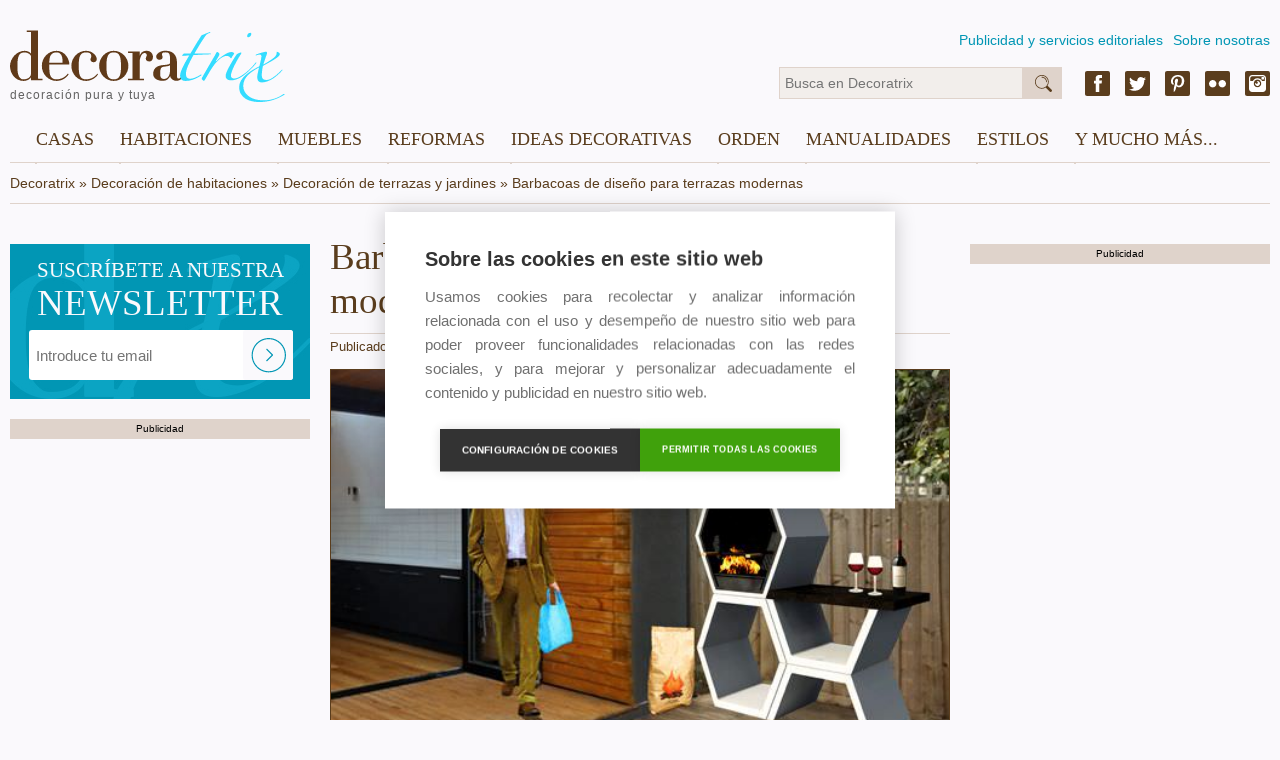

--- FILE ---
content_type: text/html; charset=utf-8
request_url: https://decoratrix.com/barbacoas-de-diseno-para-terrazas-modernas
body_size: 6574
content:
<!DOCTYPE html>
<html lang="es">
<head>
	<script async src="https://pagead2.googlesyndication.com/pagead/js/adsbygoogle.js"></script>
	<script>
	(adsbygoogle = window.adsbygoogle || []).push({
	google_ad_client: "ca-pub-9669058695737941",
	enable_page_level_ads: true
	});
	</script>

	
<meta http-equiv="Content-Type" content="text/html; charset=UTF-8" />
<!--<meta name="viewport" content="width=device-width, initial-scale=1, maximum-scale=1, user-scalable=0" />-->
<meta name="robots" content="index,follow" />
<meta name="description" content="Barbacoas de diseño para terrazas modernas" />
<title>Barbacoas de diseño para terrazas modernas</title>
<link rel="amphtml" href="https://decoratrix.com/amp/barbacoas-de-diseno-para-terrazas-modernas"><link rel="canonical" href="https://decoratrix.com/barbacoas-de-diseno-para-terrazas-modernas" />
<meta property="og:type" content="summary_large_image" />
<meta property="og:title" content="Barbacoas de diseño para terrazas modernas" />
<meta property="og:description" content="Barbacoas de diseño para terrazas modernas" />
<meta property="og:url" content="https://decoratrix.com/barbacoas-de-diseno-para-terrazas-modernas" />
<meta property="og:image" content="https://decoratrix.estaticos.com.es/img/t/5/barbacoas-de-diseno-para-terrazas-modernas.jpg" />
<meta property="fb:admins" content="100008303060054"/>
<meta name="twitter:card" content="summary_large_image" />
<meta name="twitter:description" content="Barbacoas de diseño para terrazas modernas" />
<meta name="twitter:title" content="Barbacoas de diseño para terrazas modernas" />
<meta name="twitter:site" content="https://decoratrix.com/barbacoas-de-diseno-para-terrazas-modernas" />
<meta name="twitter:domain" content="Decoratrix" />
<meta name="twitter:image" content="https://decoratrix.estaticos.com.es/img/t/5/barbacoas-de-diseno-para-terrazas-modernas.jpg" />

	<script src="/js/lazysizes.min.js" async></script>
	<script src="//decoratrix.estaticos.com.es/js/jquery-1.11.3.min.js" type="text/javascript"></script>
	<script src="//decoratrix.estaticos.com.es/js/jquery.unveil.js" type="text/javascript"></script>
	<link href="/css/css.css" rel="stylesheet" type="text/css" />

	<script data-ad-client="ca-pub-9669058695737941" async src="https://pagead2.googlesyndication.com/pagead/js/adsbygoogle.js"></script>

	<script type="text/javascript">
		function isValidEmail(mail){
			return /^\w+([\.-]?\w+)*@\w+([\.-]?\w+)*(\.\w{2,4})+$/.test(mail);
		}
	</script>
	<script>
	  (function(i,s,o,g,r,a,m){i['GoogleAnalyticsObject']=r;i[r]=i[r]||function(){
	  (i[r].q=i[r].q||[]).push(arguments)},i[r].l=1*new Date();a=s.createElement(o),
	  m=s.getElementsByTagName(o)[0];a.async=1;a.src=g;m.parentNode.insertBefore(a,m)
	  })(window,document,'script','//www.google-analytics.com/analytics.js','ga');
	  ga('create', 'UA-9187124-2', 'auto');
	  ga('require', 'displayfeatures');
	  ga('send', 'pageview');
	</script>
</head>
<body>
	<div>
		<span class="hide">Decoratrix</span>
	</div>

<header>
	<div class="wrapper">
		<div class="logo">
			<a href="/" title="Decoratrix">
				<img class="lazyloaded" data-src="//decoratrix.estaticos.com.es/img/logo.svg" alt="Decoratrix" width="230" height="40" />
				<span>decoración pura y tuya</span>
			</a>
		</div>
		<div class="navSup">
			<ul>
				<li><a href="/publicidad">Publicidad y servicios editoriales</a></li>
				<li><a href="/quienes-somos">Sobre nosotras</a></li>
			</ul>
		</div>
		<div class="infoHead">
			<div class="sm-header right">
				<a href="https://www.facebook.com/decoratrixcom" class="fb" target="_blank"></a>
				<a href="https://twitter.com/decoratrix" class="tw" target="_blank"></a>
				<a href="https://www.pinterest.com/decoratrixcom/" class="pn" target="_blank"></a>
				<a href="https://www.flickr.com/photos/41312477@N08/" class="fl" target="_blank"></a>
				<a href="https://www.instagram.com/decoratrixcom/" class="ig" target="_blank"></a>
			</div>
			<div class="buscador">
				<form method="get" id="searchform" action="/buscador.php">
					<input type="text" name="q" id="q" class="text busca" placeholder="Busca en Decoratrix"/>
					<input type="submit" id="s" class="submit busca" value="&nbsp;" />
				</form>
			</div>
		</div>

			<div id="stop"><nav>
			<label for="show-menu" class="show-menu">☰</label>
			<input type="checkbox" id="show-menu" />
			<ul class="menu">
								<li>
					<a href="casas">Casas</a>
					<ul class="hidden">
											<li><a href="pisos">Pisos</a></li>
											<li><a href="casas-y-chalets">Casas y chalets</a></li>
											<li><a href="apartamentos-y-estudios">Apartamentos y estudios</a></li>
											<li><a href="lofts">Lofts</a></li>
											<li><a href="aticos-y-buhardillas">Áticos y buhardillas</a></li>
											<li><a href="casas-de-campo-y-cabanas">Casas de campo y cabañas</a></li>
											<li><a href="hoteles-y-casas-rurales">Hoteles y casas rurales</a></li>
											<li><a href="restaurantes">Restaurantes</a></li>
											<li><a href="oficinas-y-locales">Tiendas y oficinas</a></li>
											<li><a href="prefabricadas">Prefabricadas</a></li>
										</ul>
				</li>
								<li>
					<a href="habitaciones">Habitaciones</a>
					<ul class="hidden">
											<li><a href="salones">Decoración de salones</a></li>
											<li><a href="comedores">Comedores</a></li>
											<li><a href="cocinas">Cocinas</a></li>
											<li><a href="cocinas-integradas">Cocinas integradas</a></li>
											<li><a href="banos">Baños</a></li>
											<li><a href="dormitorios">Dormitorios</a></li>
											<li><a href="habitaciones-infantiles-y-juveniles">Habitaciones infantiles y juveniles</a></li>
											<li><a href="entradas-y-zonas-de-paso">Entradas y zonas de paso</a></li>
											<li><a href="terrazas-y-jardines">Terrazas y jardines</a></li>
											<li><a href="zonas-de-trabajo-y-estudio">Zonas de trabajo y estudio</a></li>
											<li><a href="espacios-dificiles">Espacios difíciles</a></li>
										</ul>
				</li>
								<li>
					<a href="muebles">Muebles</a>
					<ul class="hidden">
											<li><a href="muebles-reciclados">Muebles reciclados</a></li>
											<li><a href="vitrinas-y-alacenas">Vitrinas y alacenas</a></li>
											<li><a href="armarios-y-aparadores">Armarios y aparadores</a></li>
											<li><a href="bancos-y-otros-asientos">Bancos y otros asientos</a></li>
											<li><a href="camas-y-literas">Camas y literas</a></li>
											<li><a href="comodas-y-consolas">Cómodas y consolas</a></li>
											<li><a href="librerias">Librerías y estanterías</a></li>
											<li><a href="mesas-y-mesillas">Mesas y mesillas</a></li>
											<li><a href="sofas-y-sillones">Sofás y sillones</a></li>
											<li><a href="sillas-y-butacas">Sillas y butacas</a></li>
											<li><a href="modulares-y-convertibles">Modulares y convertibles</a></li>
											<li><a href="tendencias-muebles">Tendencias muebles</a></li>
										</ul>
				</li>
								<li>
					<a href="reformas">Reformas</a>
					<ul class="hidden">
											<li><a href="materiales-y-revestimientos">Materiales y revestimientos</a></li>
											<li><a href="escaleras">Escaleras</a></li>
											<li><a href="puertas-y-ventanas">Puertas y ventanas</a></li>
											<li><a href="suelos-y-paredes">Suelos y paredes</a></li>
											<li><a href="color-y-pintura">Color y pintura</a></li>
											<li><a href="climatizacion">Climatización</a></li>
											<li><a href="electrodomesticos">Electrodomésticos</a></li>
										</ul>
				</li>
								<li>
					<a href="ideas-decoracion">Ideas decorativas</a>
					<ul class="hidden">
											<li><a href="papel-y-vinilos">Papel y vinilos</a></li>
											<li><a href="lamparas">Lámparas</a></li>
											<li><a href="menaje-y-utensilios-de-cocina">Menaje y utensilios de cocina</a></li>
											<li><a href="ropa-de-casa">Ropa de casa</a></li>
											<li><a href="cortinas-y-estores">Cortinas y estores</a></li>
											<li><a href="telas-y-cojines">Telas y cojines</a></li>
											<li><a href="alfombras">Alfombras</a></li>
											<li><a href="jarrones-y-adornos">Jarrones y adornos</a></li>
											<li><a href="velas-y-candeleros">Velas y candeleros</a></li>
											<li><a href="decorar-la-pared">Decorar la pared</a></li>
											<li><a href="vajillas-y-mesas-puestas">Vajillas y mesas puestas</a></li>
											<li><a href="tendencias-deco">Tendencias deco</a></li>
										</ul>
				</li>
								<li>
					<a href="orden">Orden</a>
					<ul class="hidden">
											<li><a href="armarios-y-vestidores">Armarios y vestidores</a></li>
											<li><a href="almacenaje-cocina">Almacenaje cocina</a></li>
											<li><a href="lavado-y-plancha">Lavado y plancha</a></li>
											<li><a href="cajas-cestos-y-baules">Cajas, cestos y baúles</a></li>
											<li><a href="organizadores">Organizadores</a></li>
											<li><a href="cubos-y-bolsas">Cubos y bolsas</a></li>
											<li><a href="organizar-bisuteria">Organizar bisutería</a></li>
											<li><a href="biombos">Biombos</a></li>
											<li><a href="colecciones">Colecciones</a></li>
											<li><a href="percheros-y-colgadores">Percheros y colgadores</a></li>
										</ul>
				</li>
								<li>
					<a href="diy">Manualidades</a>
					<ul class="hidden">
											<li><a href="restauracion-de-muebles">Restauración de muebles</a></li>
											<li><a href="manualidades-y-costura">Manualidades y costura</a></li>
											<li><a href="reciclaje">Reciclaje</a></li>
											<li><a href="manualidades-infantiles">Manualidades infantiles</a></li>
											<li><a href="bricolaje">Bricolaje</a></li>
											<li><a href="ideas-con-flores-y-plantas">Ideas con flores y plantas</a></li>
										</ul>
				</li>
								<li>
					<a href="/estilos">Estilos</a>
					<ul class="hidden">
						<li><a href="arquitectura">Arquitectura</a><li><a href="arte">Arte</a><li><a href="artesania">Artesanía</a><li><a href="clasico-renovado">Clásico renovado</a><li><a href="diseno">Diseño</a><li><a href="eclectico">Ecléctico</a><li><a href="ecologico">Ecológico</a><li><a href="etnico">Étnico</a><li><a href="industrial">Industrial</a><li><a href="moderno">Moderno</a><li><a href="nordico">Nórdico</a><li><a href="rustico">Rústico</a><li><a href="vintage-y-retro">Vintage y retro</a>					</ul>
				</li>
								<li>
					<a href="y-mucho-mas">Y mucho más...</a>
					<ul class="hidden">
												<li><a href="eventos">Eventos</a></li>
											<li><a href="tecno-gadgets">Tecno-Gadgets</a></li>
											<li><a href="noticias-deco">Noticias Deco</a></li>
											<li><a href="recetas-gourmet">Recetas y gourmet</a></li>
											<li><a href="no-solo-deco">No Sólo Deco</a></li>
											<li><a href="moda-y-deco">Moda y Deco</a></li>
										</ul>
				</li>
							</ul>
		</nav></div>

	</div>
</header>
<div class="wrapper">
<div class="breadcrumb" itemscope itemtype="http://data-vocabulary.org/Breadcrumb"><label class="init"><a href="/" itemprop="url"><span itemprop="title">Decoratrix</span></a> » </label><label itemprop="child"><a href="/habitaciones" itemprop="url"><span itemprop="title">Decoración de habitaciones</span></a> » </label><label itemprop="child"><a href="/terrazas-y-jardines" itemprop="url"><span itemprop="title">Decoración de terrazas y jardines</span></a> » </label><label itemprop="child" class="finit"><span itemprop="title">Barbacoas de diseño para terrazas modernas</span></label></div>

</div>
<main>
<div class="wrapper">


<style type="text/css">
	figcaption {
		font-family: Helvetica, Arial, sans-serif;
		-webkit-font-smoothing: antialiased;
		font-size: 1em;
		font-weight: 100;
		text-align: justify;
		color: #444;
	}
</style>


<div class="bodyPost fullBox left columns content-stick">
	<div class="col unCol respon">
		<div class="newsletter detapost boxListado">
			<div class="newsletter-img rel">
				<img class="lazyloaded" data-src="//decoratrix.estaticos.com.es/img/newsletter-post.jpg" width="300" height="155" alt="Decoratrix.com - Newsletter" />
				<div class="news abs">
					<h3>SUSCRÍBETE A NUESTRA <span>NEWSLETTER</span></h3>
				</div>
				<div class="formulario newslet conTrix abs">
					<form action="/newsletters" name="formnews" id="formnews" enctype="multipart/form-data" method="POST">
						<input type="text" placeholder="Introduce tu email" class="text" id="newsmail" name="newsmail"/>
						<input type="submit" value="" class="submit abs"/>
					</form>
				</div>
			</div>
		</div>
		<!--<h3>Artículos relacionados</h3>
		<div class="sep fullBox">
			<div class="one-column marB rel boxListado">
							<div class="fullBox fixedH">
									<a href="/muebles-de-exterior-biophilia-by-vondom"><img class="lazyloaded" data-src="//decoratrix.estaticos.com.es/img/t/4/muebles-de-exterior-biophilia-by-vondom.jpg" width="300" height="175" alt="muebles-de-exterior-biophilia-by-vondom.jpg" /></a>
								</div>
							<div class="rbga abs">
								<h3><a href="/muebles-de-exterior-biophilia-by-vondom">Muebles de exterior Biophilia by Vondom</a></h3>
								<span><a href="/habitaciones">Habitaciones</a> - <a href="/terrazas-y-jardines">Terrazas y jardines</a></span>
							</div>
						</div><div class="one-column marB rel boxListado">
							<div class="fullBox fixedH">
									<a href="/comedores-de-jardin"><img class="lazyloaded" data-src="//decoratrix.estaticos.com.es/img/t/4/comedores-de-jardin.jpg" width="300" height="175" alt="comedores-de-jardin.jpg" /></a>
								</div>
							<div class="rbga abs">
								<h3><a href="/comedores-de-jardin">Comedores de jardín</a></h3>
								<span><a href="/habitaciones">Habitaciones</a> - <a href="/terrazas-y-jardines">Terrazas y jardines</a></span>
							</div>
						</div><div class="one-column marB rel boxListado">
							<div class="fullBox fixedH">
									<a href="/porche-con-zona-de-estar-y-comedor"><img class="lazyloaded" data-src="//decoratrix.estaticos.com.es/img/t/4/porche-con-zona-de-estar-y-comedor.jpg" width="300" height="175" alt="porche-con-zona-de-estar-y-comedor.jpg" /></a>
								</div>
							<div class="rbga abs">
								<h3><a href="/porche-con-zona-de-estar-y-comedor">Porche con zona de estar y comedor</a></h3>
								<span><a href="/habitaciones">Habitaciones</a> - <a href="/terrazas-y-jardines">Terrazas y jardines</a></span>
							</div>
						</div><div class="one-column marB rel boxListado">
							<div class="fullBox fixedH">
									<a href="/columpio-de-diseno-para-el-jardin"><img class="lazyloaded" data-src="//decoratrix.estaticos.com.es/img/t/4/columpio-de-diseno-para-el-jardin.jpg" width="300" height="175" alt="columpio-de-diseno-para-el-jardin.jpg" /></a>
								</div>
							<div class="rbga abs">
								<h3><a href="/columpio-de-diseno-para-el-jardin">Columpio de diseño para el jardín</a></h3>
								<span><a href="/habitaciones">Habitaciones</a> - <a href="/terrazas-y-jardines">Terrazas y jardines</a></span>
							</div>
						</div>		</div>-->
		<label class="publicidad">Publicidad</label>
		<div style="position:fixed"></div>
		
		<div class="sep fullBox">
				<ins class="adsbygoogle"
style="display:inline-block;width:300px;height:600px"
data-ad-client="ca-pub-9669058695737941"
data-ad-slot="2124933605"></ins>
<script>(adsbygoogle = window.adsbygoogle || []).push({});</script>
				<script async src="https://pagead2.googlesyndication.com/pagead/js/adsbygoogle.js"></script>
		<ins class="adsbygoogle"
		     style="display:block"
		     data-ad-format="autorelaxed"
		     data-ad-client="ca-pub-9669058695737941"
		     data-ad-slot="2388010915"></ins>
		<script>
		     (adsbygoogle = window.adsbygoogle || []).push({});
		</script>
		</div>
	</div>
	<div class="col dosCol" >
		<article itemscope itemtype="https://schema.org/Article">
			
			<meta itemscope itemprop="mainEntityOfPage"  itemType="https://schema.org/WebPage" itemid="https://google.com/article"/>
			<h1 itemprop="name headline">Barbacoas de diseño para terrazas modernas</h1>
			<div class="post-detail">
				<span>Publicado en Habitaciones - Terrazas y jardines por <span class="nostyle" itemprop="name">Carmen Menesteo</span></span>
			</div>
			<div class="post-contenido">

			<a href="//decoratrix.estaticos.com.es/img/posts/2013/04/barbacoa_mod_by_blive_1.jpg"><img class="lazyloaded" class="alignnone size-full wp-image-89611" title="barbacoa_mod_by_blive_1" data-src="//decoratrix.estaticos.com.es/img/posts/2013/04/barbacoa_mod_by_blive_1.jpg" alt="barbacoas de diseño" width="510" height="298" /></a>
<p style="text-align: justify;">¡Quién te ha visto y quién te ve! Las <a title="barbacoas" href="/tag/barbacoas/" target="_blank">barbacoas</a>, antaño cocinas portátiles de carbón, se han convertido en <strong><span style="color: #6b6b6b;">elementos decorativos de alto diseño.</span></strong> Ya no es ese trasto semi oxidado que terminaba de macetero y arrrinconado sin uso. Ahora es casi una escultura de jardín. Y para muestra, estos dos diseños que os mostramos hoy.<!--more--></p>
<a href="//decoratrix.estaticos.com.es/img/posts/2013/04/barbacoa_mod_by_blive_3.jpg"><img class="lazyloaded" class="alignnone size-full wp-image-89615" title="barbacoa_mod_by_blive_3" data-src="//decoratrix.estaticos.com.es/img/posts/2013/04/barbacoa_mod_by_blive_3.jpg" alt="barbacoas de diseño" width="510" height="298" /></a>
<p style="text-align: justify;">El primero es la barbacoa <em>Mod</em>, de la firma portuguesa <a title="barbacoas" href="http://www.blive.pt/" target="_blank">Blive</a>, un originalísimo sistema a base de <span style="color: #6b6b6b;"><strong>hexágonos</strong></span> que se apilan y permiten formar múltiples composiciones. Están realizados en <span style="color: #6b6b6b;"><strong>concreto</strong></span> resistente al agua y funcionan con <span style="color: #6b6b6b;"><strong>carbón vegetal o leña.</strong></span></p>
<a href="//decoratrix.estaticos.com.es/img/posts/2013/04/barbacoa_mod_by_blive_2.jpg"><img class="lazyloaded" title="barbacoa_mod_by_blive_2" data-src="//decoratrix.estaticos.com.es/img/posts/2013/04/barbacoa_mod_by_blive_2.jpg" alt="barbacoas de diseño" width="510" height="298" /></a>
<p style="text-align: justify;">Este sistema modular es muy fácil de montar y se adapta a cualquier espacio. Permite almacenar, colocar encimeras o apilarse. Los módulos hexagonales constan de <span style="color: #6b6b6b;"><strong>dos partes,</strong></span> por lo que las composiciones van desde el módulo y medio hasta el infinito... y más allá. Con este material de <strong><span style="color: #6b6b6b;">hormigón reforzado con fibras,</span> </strong>más ligero que el hormigón tradicional, la firma produce una serie de elementos de exterior, desde <span style="color: #6b6b6b;"><strong>mesas y bancos,</strong> </span>hasta macetas y <span style="color: #6b6b6b;"><strong>casetas de perro. </strong></span></p>
<a href="//decoratrix.estaticos.com.es/img/posts/2013/04/barbacoa-acero-inoxidable-fescoc-1.jpg"><img class="lazyloaded" class="alignnone size-full wp-image-89614" title="barbacoa-acero-inoxidable-fescoc-1" data-src="//decoratrix.estaticos.com.es/img/posts/2013/04/barbacoa-acero-inoxidable-fescoc-1.jpg" alt="barbacoas de diseño" width="510" height="339" /></a>
<p style="text-align: justify;">En versión <span style="color: #6b6b6b;"><strong>acero inoxidable,</strong> </span>la firma española <a title="barbacoas" href="http://www.fesfoc.com/" target="_blank">Fesfoc</a> fabrica estas <span style="color: #6b6b6b;"><strong>cocinas de exterior de lujo,</strong></span> a las que no nos atrevemos a llamarlas sólo barbacoas. El <strong><span style="color: #6b6b6b;">modelo <em>Tacora</em>,</span></strong> que funciona con carbón vegetal, es un <span style="color: #6b6b6b;"><strong>carrito con ruedas,</strong></span> fácilmente transportable, ligero y fácil de limpiar.</p>
<a href="//decoratrix.estaticos.com.es/img/posts/2013/04/barbacoa-acero-inoxidable-fescoc-3.jpg"><img class="lazyloaded" class="alignnone size-full wp-image-89612" title="barbacoa-acero-inoxidable-fescoc-3" data-src="//decoratrix.estaticos.com.es/img/posts/2013/04/barbacoa-acero-inoxidable-fescoc-3.jpg" alt="barbacoas de diseño" width="510" height="410" /></a>
<p style="text-align: justify;">La <span style="color: #6b6b6b;"><strong>versión de pared <em>Stromboli</em></strong></span> cuenta con dos planchas independientes de acero fundido, que se puede completar con plancha y paellera.</p>
<a href="//decoratrix.estaticos.com.es/img/posts/2013/04/barbacoa-acero-inoxidable-fescoc-2.jpg"><img class="lazyloaded" class="alignnone size-full wp-image-89613" title="barbacoa-acero-inoxidable-fescoc-2" data-src="//decoratrix.estaticos.com.es/img/posts/2013/04/barbacoa-acero-inoxidable-fescoc-2.jpg" alt="barbacoas de diseño" width="510" height="430" /></a>
<p style="text-align: justify;">Y para rizar el rizo, la <strong><span style="color: #6b6b6b;">barbacoa <em>Elegance Luxury</em></span></strong> incorpora un <span style="color: #6b6b6b;"><strong>fregadero</strong></span> encastrado en una encimera de <span style="color: #6b6b6b;"><strong>granito negro,</strong> </span>con monomando. La cubeta lleva tapa para ampliar la superficie de trabajo, y también cuenta con <span style="color: #6b6b6b;"><strong>plancha y paellera.</strong> </span>Los paneles de la pared protegen la zona de humos y salpicaduras. Ahora, ¡solo falta que haga buen tiempo para preparar un<em> asado de design!</em></p>
&nbsp;

&nbsp;		</article>
	</div>
	<div class="col unCol sidebar">
		<div class="block block2">
		<div data-nad-template="5705818c83577cef758b4567"></div>
		<label class="publicidad">Publicidad</label>
			<div class="boxAccess rel boxListado fixedH2 fullBox marB">
				<ins class="adsbygoogle"
style="display:inline-block;width:300px;height:600px"
data-ad-client="ca-pub-9669058695737941"
data-ad-slot="2124933605"></ins>
<script>(adsbygoogle = window.adsbygoogle || []).push({});</script>
						<script async src="https://pagead2.googlesyndication.com/pagead/js/adsbygoogle.js"></script>
		<ins class="adsbygoogle"
		     style="display:block"
		     data-ad-format="autorelaxed"
		     data-ad-client="ca-pub-9669058695737941"
		     data-ad-slot="2388010915"></ins>
		<script>
		     (adsbygoogle = window.adsbygoogle || []).push({});
		</script>

			</div>
		</div>
	</div>
</div>

</div>
		</div></main>
<!-- footer -->
<footer>
	<div class="wrapper">
		<div class="footerBox left">
			<label class="left">® 2026 <a href="/">Decoratrix</a> - <span class="pointer" onclick="legal()">Términos legales</span></label>
		</div>
		<div class="sm-footer right">
			<a href="https://www.facebook.com/decoratrixcom" class="fb" target="_blank"></a>
			<a href="https://twitter.com/decoratrix" class="tw" target="_blank"></a>
			<a href="https://www.pinterest.com/decoratrixcom/" class="pn" target="_blank"></a>
			<a href="https://www.flickr.com/photos/41312477@N08/" class="fl" target="_blank"></a>
			<a href="https://www.instagram.com/decoratrixcom/" class="ig" target="_blank"></a>
		</div>
	</div>
</footer>
<!-- /footer -->
	
	<script src="//decoratrix.estaticos.com.es/js/jquery.waypoints.min.js"></script>
	<script src="//decoratrix.estaticos.com.es/js/jquery.counterup.min.js"></script>
	<script src="//decoratrix.estaticos.com.es/js/stick-sidebar.js"></script>	<script src="//decoratrix.estaticos.com.es/js/jquery.jcarousel-core.min.js" type="text/javascript"></script>
	<script type="text/javascript">
		function legal(){
			location.href='/terminos-legales';
		}

		var vpw = (screen.width>=768)?'1260':'device-width';
		document.write('<meta name="viewport" content="width='+vpw+', initial-scale=1, maximum-scale=1, user-scalable=0" >');

		var altura = 190;
		if(screen.width>=768){
			var altura = 117;
		}

		$(function() {
			$('#stop').css('top', altura-$(window).scrollTop());
		});

		$(window).scroll(function () {
			if ($(window).scrollTop() < altura) {
				$('#stop').css('top', altura-$(window).scrollTop());
			}else{
				$('#stop').css('top', 0);
			}
		});
		$(function() {
			var jcarousel = $('.jcarousel');
			jcarousel
				.on('jcarousel:reload jcarousel:create', function () {
					var carousel = $(this),
					width = carousel.innerWidth();
					carousel.jcarousel('items').css('width', Math.ceil(width) + 'px');
				})
				.jcarousel({
					wrap: 'circular'
				});
			$('.jcarousel-prev').jcarouselControl({
				target: '-=1'
			});
			$('.jcarousel-next').jcarouselControl({
				target: '+=1'
			});
		});
	</script>
	<script>
		jQuery(document).ready(function($) {
			$('.counter').counterUp({
				delay: 10,
				time: 5000
			});
		});
	</script>
	<script>
	$(document).ready(function() {
		$("img").unveil();
	});
	</script>
	<script type="text/javascript">
		var cpm = {};
		(function(h,u,b){
		var d=h.getElementsByTagName("script")[0],e=h.createElement("script");
		e.async=true;e.src='https://cookiehub.net/c2/056d93bf.js';
		e.onload=function(){u.cookiehub.load(b);}
		d.parentNode.insertBefore(e,d);
		})(document,window,cpm);
	</script>
</body>
</html>


--- FILE ---
content_type: text/html; charset=utf-8
request_url: https://www.google.com/recaptcha/api2/aframe
body_size: 269
content:
<!DOCTYPE HTML><html><head><meta http-equiv="content-type" content="text/html; charset=UTF-8"></head><body><script nonce="RFu6dLGrUTTHqjAqck355Q">/** Anti-fraud and anti-abuse applications only. See google.com/recaptcha */ try{var clients={'sodar':'https://pagead2.googlesyndication.com/pagead/sodar?'};window.addEventListener("message",function(a){try{if(a.source===window.parent){var b=JSON.parse(a.data);var c=clients[b['id']];if(c){var d=document.createElement('img');d.src=c+b['params']+'&rc='+(localStorage.getItem("rc::a")?sessionStorage.getItem("rc::b"):"");window.document.body.appendChild(d);sessionStorage.setItem("rc::e",parseInt(sessionStorage.getItem("rc::e")||0)+1);localStorage.setItem("rc::h",'1769899264541');}}}catch(b){}});window.parent.postMessage("_grecaptcha_ready", "*");}catch(b){}</script></body></html>

--- FILE ---
content_type: image/svg+xml
request_url: https://decoratrix.estaticos.com.es/img/instagram.svg
body_size: 518
content:
<?xml version="1.0" encoding="UTF-8" standalone="no"?>
<svg width="25px" height="25px" viewBox="0 0 25 25" version="1.1" xmlns="http://www.w3.org/2000/svg" xmlns:xlink="http://www.w3.org/1999/xlink">
    <!-- Generator: Sketch 3.6.1 (26313) - http://www.bohemiancoding.com/sketch -->
    <title>instagram</title>
    <desc>Created with Sketch.</desc>
    <defs></defs>
    <g id="Page-1" stroke="none" stroke-width="1" fill="none" fill-rule="evenodd">
        <g id="instagram">
            <rect id="Rectangle-1" fill="#5A3D1D" x="0" y="0" width="25" height="25" rx="2"></rect>
            <g id="Group" transform="translate(4.000000, 4.000000)" fill="#FFFFFF">
                <path d="M13.0769231,4.57692308 C12.7166538,4.57692308 12.4230769,4.28334615 12.4230769,3.92307692 L12.4230769,2.61538462 C12.4230769,2.25511538 12.7166538,1.96153846 13.0769231,1.96153846 L14.3846154,1.96153846 C14.7448846,1.96153846 15.0384615,2.25511538 15.0384615,2.61538462 L15.0384615,3.92307692 C15.0384615,4.28334615 14.7448846,4.57692308 14.3846154,4.57692308 L13.0769231,4.57692308 L13.0769231,4.57692308 L13.0769231,4.57692308 Z" id="Shape"></path>
                <path d="M8.5,6.00753846 C8.02530771,6.00753846 7.58723076,6.14680769 7.20996153,6.37565385 C7.32765382,6.33903846 7.44992306,6.31484615 7.57873076,6.31484615 C8.27703847,6.31484615 8.84261542,6.88042306 8.84261542,7.57938458 C8.84261542,8.27638458 8.27703847,8.84326924 7.57873076,8.84326924 C6.88042306,8.84326924 6.31484615,8.27703847 6.31484615,7.57938458 C6.31484615,7.44926924 6.34034615,7.327 6.37630769,7.20996153 C6.14615385,7.58723076 6.00753846,8.02530771 6.00753846,8.5 C6.00753846,9.87765382 7.12234618,10.9931154 8.50065382,10.9931154 C9.877,10.9931154 10.9937692,9.87830771 10.9937692,8.5 C10.9937692,7.12169229 9.87634618,6.00753846 8.5,6.00753846 L8.5,6.00753846 L8.5,6.00753846 Z" id="Shape"></path>
                <path d="M8.5,4.57692308 C10.6661923,4.57692308 12.4230769,6.33315385 12.4230769,8.5 C12.4230769,10.6668462 10.6655385,12.4230769 8.5,12.4230769 C6.33380769,12.4230769 4.57692308,10.6668462 4.57692308,8.5 C4.57692308,6.33315385 6.33380769,4.57692308 8.5,4.57692308 L8.5,4.57692308 L8.5,4.57692308 Z M8.5,3.26923077 C5.61588462,3.26923077 3.26923077,5.61588462 3.26923077,8.5 C3.26923077,11.3841154 5.61588462,13.7307692 8.5,13.7307692 C11.3841154,13.7307692 13.7307692,11.3841154 13.7307692,8.5 C13.7307692,5.61588462 11.3841154,3.26923077 8.5,3.26923077 L8.5,3.26923077 L8.5,3.26923077 L8.5,3.26923077 Z" id="Shape"></path>
                <path d="M13.8125,0 L3.1875,0 C1.42669231,0 0,1.42669231 0,3.1875 L0,13.8125 C0,15.5733077 1.42669231,17 3.1875,17 L13.8125,17 C15.5733077,17 17,15.5733077 17,13.8125 L17,3.1875 C17,1.42669231 15.5733077,0 13.8125,0 L13.8125,0 L13.8125,0 Z M15.6923077,5.88461538 L11.4181154,5.88461538 C12.0412308,6.57965385 12.4230769,7.49373076 12.4230769,8.5 C12.4230769,10.6668462 10.6655385,12.4230769 8.5,12.4230769 C6.33380769,12.4230769 4.57692308,10.6668462 4.57692308,8.5 C4.57692308,7.49373076 4.95876923,6.579 5.58188462,5.88461538 L1.30769231,5.88461538 L1.30769231,3.1875 C1.30769231,2.15115385 2.15115385,1.30769231 3.1875,1.30769231 L13.8125,1.30769231 C14.8495,1.30769231 15.6923077,2.15115385 15.6923077,3.1875 L15.6923077,5.88461538 L15.6923077,5.88461538 L15.6923077,5.88461538 Z" id="Shape"></path>
            </g>
        </g>
    </g>
</svg>